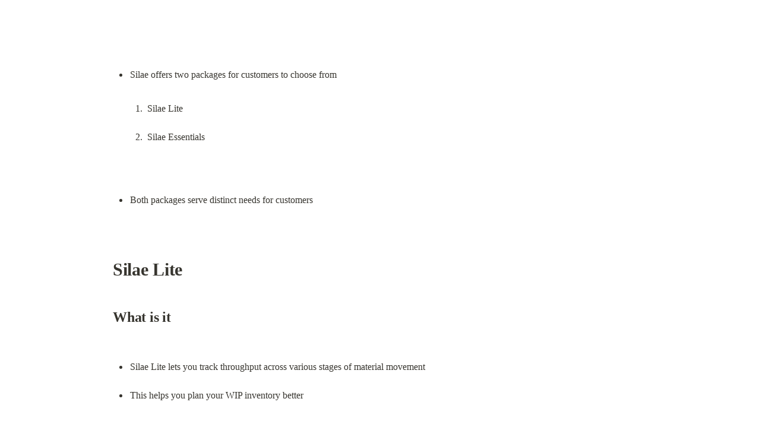

--- FILE ---
content_type: text/html; charset=utf-8
request_url: https://silae.notion.site/Silae-packages-b2f48eb4efb6428ab6007f5353ad7194
body_size: 1927
content:
<!DOCTYPE html>
<html lang="en">
	<head>
		<meta charset="utf-8">
		<title>Silae packages | Notion</title>
		<meta name="viewport" content="width=device-width, height=device-height, initial-scale=1.0, maximum-scale=1.0, user-scalable=no, viewport-fit=cover">
		<meta name="description" content="Silae offers two packages for customers to choose from">
		
		<meta name="twitter:card" content="summary_large_image">
		<meta name="twitter:title" content="Silae packages | Notion">
		<meta name="twitter:description" content="Silae offers two packages for customers to choose from">
		<meta name="twitter:url" content="https://silae.notion.site/Silae-packages-b2f48eb4efb6428ab6007f5353ad7194">
		
			<meta name="twitter:image" content="https://silae.notion.site/images/meta/notion-wordmark.png">
		
		<meta property="og:site_name" content="silae on Notion">
		<meta property="og:type" content="article">
		<meta property="og:url" content="https://silae.notion.site/Silae-packages-b2f48eb4efb6428ab6007f5353ad7194">
		<meta property="og:title" content="Silae packages | Notion">
		<meta property="og:description" content="Silae offers two packages for customers to choose from">
		
			<meta property="og:image" content="https://silae.notion.site/images/meta/notion-wordmark.png">
		
		<meta property="og:locale" content="en_US">
		<meta name="slack-app-id" content="A049JV0H0KC">
		<link rel="shortcut icon" href="https://silae.notion.site/image/https%3A%2F%2Fsilae.notion.site%2F%F0%9F%93%A6?table=block&id=b2f48eb4-efb6-428a-b600-7f5353ad7194&spaceId=9f1ae148-696a-4a73-98c5-5c4088df4f44&width=2000&userId=&cache=v2"/>
		<link rel="canonical" href="https://silae.notion.site/Silae-packages-b2f48eb4efb6428ab6007f5353ad7194" />
		
		<style> /* cspell:disable-file */ /* webkit printing magic: print all background colors */ html { -webkit-print-color-adjust: exact; } * { box-sizing: border-box; -webkit-print-color-adjust: exact; }  html, body { margin: 0; padding: 0; } @media only screen { body { margin: 2em auto; max-width: 900px; color: rgb(55, 53, 47); } }  body { line-height: 1.5; white-space: pre-wrap; }  a, a.visited { color: inherit; text-decoration: underline; }  .pdf-relative-link-path { font-size: 80%; color: #444; }  h1, h2, h3 { letter-spacing: -0.01em; line-height: 1.2; font-weight: 600; margin-bottom: 0; }  /* Override strong tags inside headings to maintain consistent weight */ h1 strong, h2 strong, h3 strong { font-weight: 600; }  .page-title { font-size: 2.5rem; font-weight: 700; margin-top: 0; margin-bottom: 0.75em; }  h1 { font-size: 1.875rem; margin-top: 1.875rem; }  h2 { font-size: 1.5rem; margin-top: 1.5rem; }  h3 { font-size: 1.25rem; margin-top: 1.25rem; }  .source { border: 1px solid #ddd; border-radius: 3px; padding: 1.5em; word-break: break-all; }  .callout { border-radius: 10px; padding: 1rem; }  figure { margin: 1.25em 0; page-break-inside: avoid; }  figcaption { opacity: 0.5; font-size: 85%; margin-top: 0.5em; }  mark { background-color: transparent; }  .indented { padding-left: 1.5em; }  hr { background: transparent; display: block; width: 100%; height: 1px; visibility: visible; border: none; border-bottom: 1px solid rgba(55, 53, 47, 0.09); }  img { max-width: 100%; }  @media only print { img { max-height: 100vh; object-fit: contain; } }  @page { margin: 1in; }  .collection-content { font-size: 0.875rem; }  .collection-content td { white-space: pre-wrap; word-break: break-word; }  .column-list { display: flex; justify-content: space-between; }  .column { padding: 0 1em; }  .column:first-child { padding-left: 0; }  .column:last-child { padding-right: 0; }  .table_of_contents-item { display: block; font-size: 0.875rem; line-height: 1.3; padding: 0.125rem; }  .table_of_contents-indent-1 { margin-left: 1.5rem; }  .table_of_contents-indent-2 { margin-left: 3rem; }  .table_of_contents-indent-3 { margin-left: 4.5rem; }  .table_of_contents-link { text-decoration: none; opacity: 0.7; border-bottom: 1px solid rgba(55, 53, 47, 0.18); }  table, th, td { border: 1px solid rgba(55, 53, 47, 0.09); border-collapse: collapse; }  table { border-left: none; border-right: none; }  th, td { font-weight: normal; padding: 0.25em 0.5em; line-height: 1.5; min-height: 1.5em; text-align: left; }  th { color: rgba(55, 53, 47, 0.6); }  ol, ul { margin: 0; margin-block-start: 0.6em; margin-block-end: 0.6em; }  li > ol:first-child, li > ul:first-child { margin-block-start: 0.6em; }  ul > li { list-style: disc; }  ul.to-do-list { padding-inline-start: 0; }  ul.to-do-list > li { list-style: none; }  .to-do-children-checked { text-decoration: line-through; opacity: 0.375; }  ul.toggle > li { list-style: none; }  ul { padding-inline-start: 1.7em; }  ul > li { padding-left: 0.1em; }  ol { padding-inline-start: 1.6em; }  ol > li { padding-left: 0.2em; }  .mono ol { padding-inline-start: 2em; }  .mono ol > li { text-indent: -0.4em; }  .toggle { padding-inline-start: 0em; list-style-type: none; }  /* Indent toggle children */ .toggle > li > details { padding-left: 1.7em; }  .toggle > li > details > summary { margin-left: -1.1em; }  .selected-value { display: inline-block; padding: 0 0.5em; background: rgba(206, 205, 202, 0.5); border-radius: 3px; margin-right: 0.5em; margin-top: 0.3em; margin-bottom: 0.3em; white-space: nowrap; }  .collection-title { display: inline-block; margin-right: 1em; }  .page-description { margin-bottom: 2em; }  .simple-table { margin-top: 1em; font-size: 0.875rem; empty-cells: show; } .simple-table td { height: 29px; min-width: 120px; }  .simple-table th { height: 29px; min-width: 120px; }  .simple-table-header-color { background: rgb(247, 246, 243); color: black; } .simple-table-header { font-weight: 500; }  time { opacity: 0.5; }  .icon { display: inline-flex; align-items: center; justify-content: center; max-width: 1.2em; max-height: 1.2em; text-decoration: none; vertical-align: text-bottom; margin-right: 0.5em; }  img.icon { border-radius: 3px; }  .callout img.notion-static-icon { width: 1em; height: 1em; }  .callout p { margin: 0; }  .callout h1, .callout h2, .callout h3 { margin: 0 0 0.6rem; }  .user-icon { width: 1.5em; height: 1.5em; border-radius: 100%; margin-right: 0.5rem; }  .user-icon-inner { font-size: 0.8em; }  .text-icon { border: 1px solid #000; text-align: center; }  .page-cover-image { display: block; object-fit: cover; width: 100%; max-height: 30vh; }  .page-header-icon { font-size: 3rem; margin-bottom: 1rem; }  .page-header-icon-with-cover { margin-top: -0.72em; margin-left: 0.07em; }  .page-header-icon img { border-radius: 3px; }  .link-to-page { margin: 1em 0; padding: 0; border: none; font-weight: 500; }  p > .user { opacity: 0.5; }  td > .user, td > time { white-space: nowrap; }  input[type="checkbox"] { transform: scale(1.5); margin-right: 0.6em; vertical-align: middle; }  p { margin-top: 0.5em; margin-bottom: 0.5em; }  .image { border: none; margin: 1.5em 0; padding: 0; border-radius: 0; text-align: center; }  .code, code { background: rgba(135, 131, 120, 0.15); border-radius: 3px; padding: 0.2em 0.4em; border-radius: 3px; font-size: 85%; tab-size: 2; }  code { color: #eb5757; }  .code { padding: 1.5em 1em; }  .code-wrap { white-space: pre-wrap; word-break: break-all; }  .code > code { background: none; padding: 0; font-size: 100%; color: inherit; }  blockquote { font-size: 1em; margin: 1em 0; padding-left: 1em; border-left: 3px solid rgb(55, 53, 47); }  blockquote.quote-large { font-size: 1.25em; }  .bookmark { text-decoration: none; max-height: 8em; padding: 0; display: flex; width: 100%; align-items: stretch; }  .bookmark-title { font-size: 0.85em; overflow: hidden; text-overflow: ellipsis; height: 1.75em; white-space: nowrap; }  .bookmark-text { display: flex; flex-direction: column; }  .bookmark-info { flex: 4 1 180px; padding: 12px 14px 14px; display: flex; flex-direction: column; justify-content: space-between; }  .bookmark-image { width: 33%; flex: 1 1 180px; display: block; position: relative; object-fit: cover; border-radius: 1px; }  .bookmark-description { color: rgba(55, 53, 47, 0.6); font-size: 0.75em; overflow: hidden; max-height: 4.5em; word-break: break-word; }  .bookmark-href { font-size: 0.75em; margin-top: 0.25em; }  .sans { font-family: ui-sans-serif, -apple-system, BlinkMacSystemFont, "Segoe UI Variable Display", "Segoe UI", Helvetica, "Apple Color Emoji", "Noto Sans Arabic", "Noto Sans Hebrew", Arial, sans-serif, "Segoe UI Emoji", "Segoe UI Symbol"; } .code { font-family: "SFMono-Regular", Menlo, Consolas, "PT Mono", "Liberation Mono", Courier, monospace; } .serif { font-family: Lyon-Text, Georgia, ui-serif, serif; } .mono { font-family: iawriter-mono, Nitti, Menlo, Courier, monospace; } .pdf .sans { font-family: Inter, ui-sans-serif, -apple-system, BlinkMacSystemFont, "Segoe UI Variable Display", "Segoe UI", Helvetica, "Apple Color Emoji", "Noto Sans Arabic", "Noto Sans Hebrew", Arial, sans-serif, "Segoe UI Emoji", "Segoe UI Symbol", 'Twemoji', 'Noto Color Emoji', 'Noto Sans CJK JP'; } .pdf:lang(zh-CN) .sans { font-family: Inter, ui-sans-serif, -apple-system, BlinkMacSystemFont, "Segoe UI Variable Display", "Segoe UI", Helvetica, "Apple Color Emoji", "Noto Sans Arabic", "Noto Sans Hebrew", Arial, sans-serif, "Segoe UI Emoji", "Segoe UI Symbol", 'Twemoji', 'Noto Color Emoji', 'Noto Sans CJK SC'; } .pdf:lang(zh-TW) .sans { font-family: Inter, ui-sans-serif, -apple-system, BlinkMacSystemFont, "Segoe UI Variable Display", "Segoe UI", Helvetica, "Apple Color Emoji", "Noto Sans Arabic", "Noto Sans Hebrew", Arial, sans-serif, "Segoe UI Emoji", "Segoe UI Symbol", 'Twemoji', 'Noto Color Emoji', 'Noto Sans CJK TC'; } .pdf:lang(ko-KR) .sans { font-family: Inter, ui-sans-serif, -apple-system, BlinkMacSystemFont, "Segoe UI Variable Display", "Segoe UI", Helvetica, "Apple Color Emoji", "Noto Sans Arabic", "Noto Sans Hebrew", Arial, sans-serif, "Segoe UI Emoji", "Segoe UI Symbol", 'Twemoji', 'Noto Color Emoji', 'Noto Sans CJK KR'; } .pdf .code { font-family: Source Code Pro, "SFMono-Regular", Menlo, Consolas, "PT Mono", "Liberation Mono", Courier, monospace, 'Twemoji', 'Noto Color Emoji', 'Noto Sans Mono CJK JP'; } .pdf:lang(zh-CN) .code { font-family: Source Code Pro, "SFMono-Regular", Menlo, Consolas, "PT Mono", "Liberation Mono", Courier, monospace, 'Twemoji', 'Noto Color Emoji', 'Noto Sans Mono CJK SC'; } .pdf:lang(zh-TW) .code { font-family: Source Code Pro, "SFMono-Regular", Menlo, Consolas, "PT Mono", "Liberation Mono", Courier, monospace, 'Twemoji', 'Noto Color Emoji', 'Noto Sans Mono CJK TC'; } .pdf:lang(ko-KR) .code { font-family: Source Code Pro, "SFMono-Regular", Menlo, Consolas, "PT Mono", "Liberation Mono", Courier, monospace, 'Twemoji', 'Noto Color Emoji', 'Noto Sans Mono CJK KR'; } .pdf .serif { font-family: PT Serif, Lyon-Text, Georgia, ui-serif, serif, 'Twemoji', 'Noto Color Emoji', 'Noto Serif CJK JP'; } .pdf:lang(zh-CN) .serif { font-family: PT Serif, Lyon-Text, Georgia, ui-serif, serif, 'Twemoji', 'Noto Color Emoji', 'Noto Serif CJK SC'; } .pdf:lang(zh-TW) .serif { font-family: PT Serif, Lyon-Text, Georgia, ui-serif, serif, 'Twemoji', 'Noto Color Emoji', 'Noto Serif CJK TC'; } .pdf:lang(ko-KR) .serif { font-family: PT Serif, Lyon-Text, Georgia, ui-serif, serif, 'Twemoji', 'Noto Color Emoji', 'Noto Serif CJK KR'; } .pdf .mono { font-family: PT Mono, iawriter-mono, Nitti, Menlo, Courier, monospace, 'Twemoji', 'Noto Color Emoji', 'Noto Sans Mono CJK JP'; } .pdf:lang(zh-CN) .mono { font-family: PT Mono, iawriter-mono, Nitti, Menlo, Courier, monospace, 'Twemoji', 'Noto Color Emoji', 'Noto Sans Mono CJK SC'; } .pdf:lang(zh-TW) .mono { font-family: PT Mono, iawriter-mono, Nitti, Menlo, Courier, monospace, 'Twemoji', 'Noto Color Emoji', 'Noto Sans Mono CJK TC'; } .pdf:lang(ko-KR) .mono { font-family: PT Mono, iawriter-mono, Nitti, Menlo, Courier, monospace, 'Twemoji', 'Noto Color Emoji', 'Noto Sans Mono CJK KR'; } .highlight-default { color: rgba(44, 44, 43, 1); } .highlight-gray { color: rgba(125, 122, 117, 1); fill: rgba(125, 122, 117, 1); } .highlight-brown { color: rgba(159, 118, 90, 1); fill: rgba(159, 118, 90, 1); } .highlight-orange { color: rgba(210, 123, 45, 1); fill: rgba(210, 123, 45, 1); } .highlight-yellow { color: rgba(203, 148, 52, 1); fill: rgba(203, 148, 52, 1); } .highlight-teal { color: rgba(80, 148, 110, 1); fill: rgba(80, 148, 110, 1); } .highlight-blue { color: rgba(56, 125, 201, 1); fill: rgba(56, 125, 201, 1); } .highlight-purple { color: rgba(154, 107, 180, 1); fill: rgba(154, 107, 180, 1); } .highlight-pink { color: rgba(193, 76, 138, 1); fill: rgba(193, 76, 138, 1); } .highlight-red { color: rgba(207, 81, 72, 1); fill: rgba(207, 81, 72, 1); } .highlight-default_background { color: rgba(44, 44, 43, 1); } .highlight-gray_background { background: rgba(42, 28, 0, 0.07); } .highlight-brown_background { background: rgba(139, 46, 0, 0.086); } .highlight-orange_background { background: rgba(224, 101, 1, 0.129); } .highlight-yellow_background { background: rgba(211, 168, 0, 0.137); } .highlight-teal_background { background: rgba(0, 100, 45, 0.09); } .highlight-blue_background { background: rgba(0, 124, 215, 0.094); } .highlight-purple_background { background: rgba(102, 0, 178, 0.078); } .highlight-pink_background { background: rgba(197, 0, 93, 0.086); } .highlight-red_background { background: rgba(223, 22, 0, 0.094); } .block-color-default { color: inherit; fill: inherit; } .block-color-gray { color: rgba(125, 122, 117, 1); fill: rgba(125, 122, 117, 1); } .block-color-brown { color: rgba(159, 118, 90, 1); fill: rgba(159, 118, 90, 1); } .block-color-orange { color: rgba(210, 123, 45, 1); fill: rgba(210, 123, 45, 1); } .block-color-yellow { color: rgba(203, 148, 52, 1); fill: rgba(203, 148, 52, 1); } .block-color-teal { color: rgba(80, 148, 110, 1); fill: rgba(80, 148, 110, 1); } .block-color-blue { color: rgba(56, 125, 201, 1); fill: rgba(56, 125, 201, 1); } .block-color-purple { color: rgba(154, 107, 180, 1); fill: rgba(154, 107, 180, 1); } .block-color-pink { color: rgba(193, 76, 138, 1); fill: rgba(193, 76, 138, 1); } .block-color-red { color: rgba(207, 81, 72, 1); fill: rgba(207, 81, 72, 1); } .block-color-default_background { color: inherit; fill: inherit; } .block-color-gray_background { background: rgba(240, 239, 237, 1); } .block-color-brown_background { background: rgba(245, 237, 233, 1); } .block-color-orange_background { background: rgba(251, 235, 222, 1); } .block-color-yellow_background { background: rgba(249, 243, 220, 1); } .block-color-teal_background { background: rgba(232, 241, 236, 1); } .block-color-blue_background { background: rgba(229, 242, 252, 1); } .block-color-purple_background { background: rgba(243, 235, 249, 1); } .block-color-pink_background { background: rgba(250, 233, 241, 1); } .block-color-red_background { background: rgba(252, 233, 231, 1); } .select-value-color-default { background-color: rgba(42, 28, 0, 0.07); } .select-value-color-gray { background-color: rgba(28, 19, 1, 0.11); } .select-value-color-brown { background-color: rgba(127, 51, 0, 0.156); } .select-value-color-orange { background-color: rgba(196, 88, 0, 0.203); } .select-value-color-yellow { background-color: rgba(209, 156, 0, 0.282); } .select-value-color-green { background-color: rgba(0, 96, 38, 0.156); } .select-value-color-blue { background-color: rgba(0, 118, 217, 0.203); } .select-value-color-purple { background-color: rgba(92, 0, 163, 0.141); } .select-value-color-pink { background-color: rgba(183, 0, 78, 0.152); } .select-value-color-red { background-color: rgba(206, 24, 0, 0.164); }  .checkbox { display: inline-flex; vertical-align: text-bottom; width: 16; height: 16; background-size: 16px; margin-left: 2px; margin-right: 5px; }  .checkbox-on { background-image: url("data:image/svg+xml;charset=UTF-8,%3Csvg%20width%3D%2216%22%20height%3D%2216%22%20viewBox%3D%220%200%2016%2016%22%20fill%3D%22none%22%20xmlns%3D%22http%3A%2F%2Fwww.w3.org%2F2000%2Fsvg%22%3E%0A%3Crect%20width%3D%2216%22%20height%3D%2216%22%20fill%3D%22%2358A9D7%22%2F%3E%0A%3Cpath%20d%3D%22M6.71429%2012.2852L14%204.9995L12.7143%203.71436L6.71429%209.71378L3.28571%206.2831L2%207.57092L6.71429%2012.2852Z%22%20fill%3D%22white%22%2F%3E%0A%3C%2Fsvg%3E"); }  .checkbox-off { background-image: url("data:image/svg+xml;charset=UTF-8,%3Csvg%20width%3D%2216%22%20height%3D%2216%22%20viewBox%3D%220%200%2016%2016%22%20fill%3D%22none%22%20xmlns%3D%22http%3A%2F%2Fwww.w3.org%2F2000%2Fsvg%22%3E%0A%3Crect%20x%3D%220.75%22%20y%3D%220.75%22%20width%3D%2214.5%22%20height%3D%2214.5%22%20fill%3D%22white%22%20stroke%3D%22%2336352F%22%20stroke-width%3D%221.5%22%2F%3E%0A%3C%2Fsvg%3E"); }  </style>
	</head>
	<body>
		<ul>
<li>Silae offers two packages for customers to choose from
<ol>
<li>Silae Lite</li>
<li>Silae Essentials</li>
</ol>
</li>
<li>Both packages serve distinct needs for customers</li>
</ul>
<h1>Silae Lite</h1>
<h2>What is it</h2>
<ul>
<li>Silae Lite lets you track throughput across various stages of material movement</li>
<li>This helps you plan your WIP inventory better</li>
</ul>
<h2>What you get in the bundle</h2>
<ul>
<li><a href="https://silae.notion.site/App-Subscription-fc267bdbe4e346429f574af55ae9052e">Silae app subscription</a></li>
<li><a href="https://silae.notion.site/Silae-IOT-sensors-0b4e8af999b540448d7cd22830a70bd9">Silae Lite sensors</a></li>
<li>Installation Support</li>
<li>Onboarding support</li>
<li>Training material</li>
</ul>
<h2>Whom is it for</h2>
<ul>
<li>Customers who want to track throughput on their production floors</li>
<li>Customers looking to understand Silae solutions</li>
</ul>
<h2>Setting up Silae Lite</h2>
<ul>
<li>Identify key points where you would like to track material movement</li>
</ul>

	</body>
</html>
